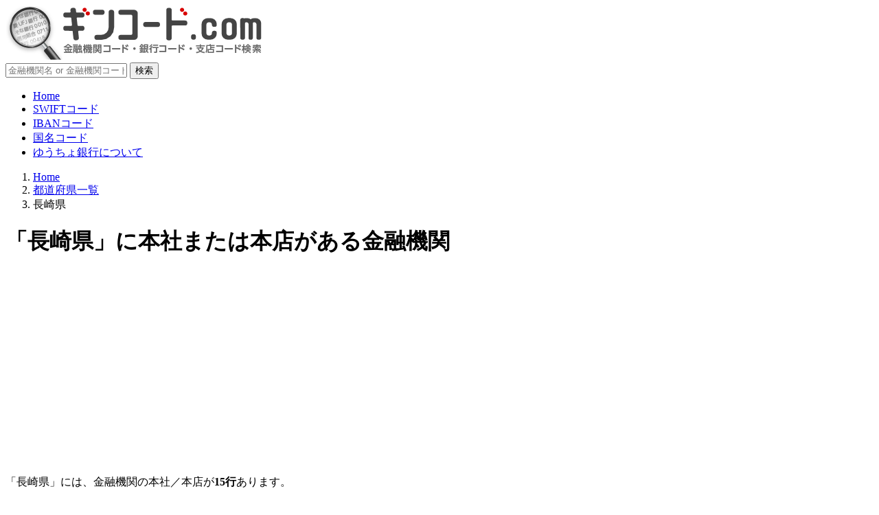

--- FILE ---
content_type: text/html; charset=UTF-8
request_url: https://gincode.com/pref_42
body_size: 4523
content:
<!doctype html>
<html lang="ja">
<head prefix="og: http://ogp.me/ns# fb: http://ogp.me/ns/fb# article: http://ogp.me/ns/article#">
<title>長崎県の金融機関一覧</title>
<meta name="description" content="長崎県に本社または本店がある銀行等の金融機関一覧">
<meta http-equiv="Content-Type" content="text/html; charset=UTF-8">
<meta http-equiv="X-UA-Compatible" content="IE=edge">
<meta name="viewport" content="width=device-width, initial-scale=1.0, viewport-fit=cover">
<meta name="format-detection" content="telephone=no, address=no, email=no">
<meta name="robots" content="max-image-preview:large"/>
<meta property="og:title" content="長崎県の金融機関一覧">
<meta property="og:url" content="https://gincode.com/pref_42">
<meta property="og:image" content="https://gincode.com/img/ogp/og_image.jpg">
<meta property="og:site_name" content="ギンコード.com">
<meta property="og:description" content="長崎県に本社または本店がある銀行等の金融機関一覧">
<meta property="og:type" content="article">
<link rel="canonical" href="https://gincode.com/pref_42">
<script async src="https://pagead2.googlesyndication.com/pagead/js/adsbygoogle.js?client=ca-pub-8314691851016891" crossorigin="anonymous"></script>
<!-- Google tag (gtag.js) -->
<script async src="https://www.googletagmanager.com/gtag/js?id=G-0QS8YCCT7G"></script>
<script>window.dataLayer=window.dataLayer||[];function gtag(){dataLayer.push(arguments);}gtag('js',new Date());gtag('config','G-0QS8YCCT7G');</script>
<meta name="robots" content="all"><link rel="stylesheet" href="https://gincode.com/css/bootstrap-custom.min.css"><link rel="shortcut icon" href="https://gincode.com/favicon.ico">
<link rel="apple-touch-icon" sizes="180x180" href="https://gincode.com/img/webclip/webclip.png">
<link rel="preconnect" href="https://fonts.googleapis.com">
<link rel="preconnect" href="https://fonts.gstatic.com" crossorigin>
<link href="https://fonts.googleapis.com/css2?family=IBM+Plex+Sans+JP:wght@400;500;600;700&family=Roboto+Condensed:ital@0;1&display=swap" rel="stylesheet">
<script src="https://ajax.googleapis.com/ajax/libs/jquery/3.7.1/jquery.min.js"></script>
<script src="https://gincode.com/js/00first.min.js?v=20250630"></script>
<script async src="https://fundingchoicesmessages.google.com/i/pub-8314691851016891?ers=1"></script>
<script>(function(){function signalGooglefcPresent(){if(!window.frames['googlefcPresent']){if(document.body){const iframe=document.createElement('iframe');iframe.style='width: 0; height: 0; border: none; z-index: -1000; left: -1000px; top: -1000px;';iframe.style.display='none';iframe.name='googlefcPresent';document.body.appendChild(iframe);}else{setTimeout(signalGooglefcPresent,0);}}}signalGooglefcPresent();})();</script>
</head>
<body>
<header>
<div class="logo_outer">
<div class="container logo_inner">
<a class="navbar-brand" href="/"><img src="/img/title/gincode_title2024.webp" srcset="/img/title/gincode_title2024.webp 1x, /img/title/gincode_title2024@2x.webp 2x" alt="銀行コード、金融機関コード検索のギンコード.com" width="374" height="79"></a>
</div>
</div>
<div class="overlay"></div>
<div class="toggle"><span id="deleteconpo" class="toggler"></span></div>
<nav class="sidenav">
<div class="menu_title_list">
<div class="mb-4"><div class="only-pc99">
<form action="https://gincode.com/search" class="kensaku_form my-2" method="get">
<div class="input-group akamado">
<input name="kw" type="text" class="form-control" placeholder="金融機関名 or 金融機関コード" value="" tabindex="0" required>
<span class="input-group-btn"><button class="btn btn-search bg-gradient" type="submit" tabindex="0" accesskey="s">検索</button></span></div></form></div></div>
<ul class="no_poti ms-0 list-group list-group-flush">
<li class="list-group-item position-relative"><a class="stretched-link" href="/"><i class="fas fa-home"></i>Home</a></li>
<li class="list-group-item position-relative"><a class="stretched-link" href="/info_swift"><i class="fas fa-search"></i>SWIFTコード</a></li>
<li class="list-group-item position-relative"><a class="stretched-link" href="/info_iban"><i class="fas fa-search"></i>IBANコード</a></li>
<li class="list-group-item position-relative"><a class="stretched-link" href="/info_country"><i class="fas fa-search"></i>国名コード</a></li>
<li class="list-group-item position-relative"><a class="stretched-link" href="/info_yucho"><i class="fas fa-search"></i>ゆうちょ銀行について</a></li>
</ul>
</div>
</nav>
<nav aria-label="パンくずリスト" class="container">
<ol class="breadcrumb" itemscope itemtype="https://schema.org/BreadcrumbList">
<li class="breadcrumb-item" itemprop="itemListElement" itemscope itemtype="http://schema.org/ListItem"><a itemprop="item" href="https://gincode.com/"><span itemprop="name"><i class="fas fa-home"></i> Home</span></a><meta itemprop="position" content="1"></li>
<li class="breadcrumb-item" itemprop="itemListElement" itemscope itemtype="http://schema.org/ListItem"><a itemprop="item" href="https://gincode.com/pref_list"><span itemprop="name">都道府県一覧</span></a><meta itemprop="position" content="2"></li>
<li class="breadcrumb-item" itemprop="itemListElement" itemscope itemtype="http://schema.org/ListItem"><span itemprop="name">長崎県</span><meta itemprop="item" content="https://gincode.com/pref_42"/><meta itemprop="position" content="3"></li>
</ol></nav>	</header>
<div class="container">
<div id="content" class="row">
<main id="wrap-main" class="col-lg-9">
<h1 class="page-header wfull">「長崎県」に本社または本店がある金融機関</h1>
<div class="mb-4">
<!-- GINCODE/main_top -->
<ins class="adsbygoogle" style="display:block" data-ad-client="ca-pub-8314691851016891" data-ad-slot="0803161836" data-ad-format="auto" data-full-width-responsive="true"></ins><script>(adsbygoogle=window.adsbygoogle||[]).push({});</script></div>	<p class="mt-5 ">「長崎県」には、金融機関の本社／本店が<b>15行</b>あります。</p><table class="table table-bordered tbl_pref_matome"><tbody><tr><th>第一地方銀行</th><td class="p-lg-3"><a href="/bank_0181">十八親和銀行</a></td></tr><tr><th>第二地方銀行</th><td class="p-lg-3"><a href="/bank_0585">長崎銀行</a></td></tr></tbody></table>
<table class="table table-bordered tbl_pref_matome"><tbody><tr><th>信用金庫</th><td class="p-lg-3"><a href="/bank_1942">たちばな信用金庫</a></td></tr><tr><th>信用組合</th><td class="p-lg-3"><a href="/bank_2833">福江信組</a>、<a href="/bank_2825">西海みずき信組</a>、<a href="/bank_2821">長崎県医師信組</a>、<a href="/bank_2820">長崎三菱信組</a></td></tr></tbody></table>
<table class="table table-bordered tbl_pref_matome"><tbody><tr><th>農業協同組合(JA)</th><td class="p-lg-3"><a href="/bank_8905">壱岐市農協</a>、<a href="/bank_8906">対馬農協</a>、<a href="/bank_8893">ごとう農協</a>、<a href="/bank_8857">ながさき西海農協</a>、<a href="/bank_8829">島原雲仙農協</a>、<a href="/bank_8813">長崎県央農協</a>、<a href="/bank_8794">長崎西彼農協</a></td></tr></tbody></table>
<div class="mt-5"><a href="/pref_list">都道府県別 金融機関一覧メニュー</a>へ戻る。</div>
<div class="my-4">
<!-- GINCODE/main_bottom -->
<ins class="adsbygoogle" style="display:block" data-ad-client="ca-pub-8314691851016891" data-ad-slot="6685725796" data-ad-format="auto" data-full-width-responsive="true"></ins><script>(adsbygoogle=window.adsbygoogle||[]).push({});</script></div>	</main>
<div id="wrap-side" class="col-lg-3">
<div class="mb-4"><div class="only-pc99">
<form action="https://gincode.com/search" class="kensaku_form my-2" method="get">
<div class="input-group akamado">
<input name="kw" type="text" class="form-control" placeholder="金融機関名 or 金融機関コード" value="" tabindex="0" required>
<span class="input-group-btn"><button class="btn btn-search bg-gradient" type="submit" tabindex="0" accesskey="s">検索</button></span></div></form></div></div>
<aside>
<a href="/"><img src="/img/side/side_top_title.webp" srcset="/img/side/side_top_title.webp 1x, /img/side/side_top_title@2x.webp 2x" class="sideimg" title="銀行コード検索" alt="銀行コード検索" width="300" height="98"></a>
<div class="side_head mt-5"><i class="fas fa-search"></i>各種コード</div>
<div class="row g-2">
<div class="col-3 col-sm-2 col-lg-4"><a class="btn btn-warning bg-gradient p-0" href="/"><img src="/img/codelist/CL_bank.webp" srcset="/img/codelist/CL_bank.webp 1x, /img/codelist/CL_bank@2x.webp 2x" width="95" height="95" alt="銀行コード検索"></a></div>
<div class="col-3 col-sm-2 col-lg-4"><a class="btn btn-warning bg-gradient p-0" href="/pref_list"><img src="/img/codelist/CL_pref.webp" srcset="/img/codelist/CL_pref.webp 1x, /img/codelist/CL_pref@2x.webp 2x" width="95" height="95" alt="住所から検索"></a></div>
<div class="col-3 col-sm-2 col-lg-4"><a class="btn btn-danger bg-gradient p-0" href="/class_list"><img src="/img/codelist/CL_bunrui.webp" srcset="/img/codelist/CL_bunrui.webp 1x, /img/codelist/CL_bunrui@2x.webp 2x" width="95" height="95" alt="住所から検索"></a></div>
</div><!-- .row -->
<div class="row g-2 mt-1">
<div class="col-3 col-sm-2 col-lg-4"><a class="btn btn-success bg-gradient p-0" href="/info_swift"><img src="/img/codelist/CL_swift.webp" srcset="/img/codelist/CL_swift.webp 1x, /img/codelist/CL_swift@2x.webp 2x" width="95" height="95" alt="SWIFTコード一覧"></a></div>
<div class="col-3 col-sm-2 col-lg-4"><a class="btn btn-success bg-gradient p-0" href="/info_iban"><img src="/img/codelist/CL_iban.webp" srcset="/img/codelist/CL_iban.webp 1x, /img/codelist/CL_iban@2x.webp 2x" width="95" height="95" alt="IBANコード一覧"></a></div>
<div class="col-3 col-sm-2 col-lg-4"><a class="btn btn-success bg-gradient p-0" href="/info_country"><img src="/img/codelist/CL_country.webp" srcset="/img/codelist/CL_country.webp 1x, /img/codelist/CL_country@2x.webp 2x" width="95" height="95" alt="国名コード一覧"></a></div>
</div><!-- .row -->
<div class="side_head mt-5"><i class="fas fa-search"></i>ゆうちょ銀行関係</div>
<ul class="b01">
<li class="position-relative bg-gradient mb-2"><a class="stretched-link" href="/bank_9900">ゆうちょ銀行 支店一覧</a></li>
<li class="position-relative bg-gradient mb-2"><a class="stretched-link" href="/info_yucho">支店名・口座番号の変換の法則</a></li>
<li class="position-relative bg-gradient mb-2"><a class="stretched-link" href="/info_yucho_dealer">取扱店コード→郵便局検索方法</a></li>
</ul>
<div class="side_head mt-5"><i class="fas fa-search"></i>その他</div>
<ul class="b01">
<li class="position-relative bg-gradient mb-2"><a class="stretched-link" href="/info_cachcard">キャッシュカード／<br>各種コードの記載場所</a></li>
</ul>
</aside>
<div class="side_head mt-5"><i class="fas fa-search"></i>金融機関の分類別</div><p>金融機関の分類から検索できます。</p>
<div class="fclass row list-unstyled g-2 mb-3">
<div class="col-6 col-md-4 col-lg-12"><a href="/class_30" class="btn btn-success bg-gradient text-start w-100" role="button">
<img src="/img/bank_mark/BM9900.png" srcset="/img/bank_mark/BM9900.png 1x, /img/bank_mark/BM9900@2x.png 2x" alt="yucho bank" width="27" height="27">ゆうちょ銀行</a></div>
<div class="col-6 col-md-4 col-lg-12"><a href="/class_01" class="btn btn-success bg-gradient text-start w-100" role="button">
<img src="/img/bank_mark/BM0001.png" srcset="/img/bank_mark/BM0001.png 1x, /img/bank_mark/BM0001@2x.png 2x" alt="都銀" width="27" height="27">都市銀行</a></div>
<div class="col-6 col-md-4 col-lg-12"><a href="/class_06" class="btn btn-success bg-gradient text-start w-100" role="button">
<img src="/img/bank_mark/BM0006.png" srcset="/img/bank_mark/BM0006.png 1x, /img/bank_mark/BM0006@2x.png 2x" alt="第一地銀" width="27" height="27">第一地方銀行</a></div>
<div class="col-6 col-md-4 col-lg-12"><a href="/class_10" class="btn btn-success bg-gradient text-start w-100" role="button">
<img src="/img/bank_mark/BM0010.png" srcset="/img/bank_mark/BM0010.png 1x, /img/bank_mark/BM0010@2x.png 2x" alt="第二地銀" width="27" height="27">第二地方銀行</a></div>
<div class="col-6 col-md-4 col-lg-12"><a href="/class_15" class="btn btn-success bg-gradient text-start w-100" role="button">
<img src="/img/bank_mark/BM0015.png" srcset="/img/bank_mark/BM0015.png 1x, /img/bank_mark/BM0015@2x.png 2x" alt="信用組合" width="27" height="27">信用組合</a></div>
<div class="col-6 col-md-4 col-lg-12"><a href="/class_12" class="btn btn-success bg-gradient text-start w-100" role="button">
<img src="/img/bank_mark/BM0012.png" srcset="/img/bank_mark/BM0012.png 1x, /img/bank_mark/BM0012@2x.png 2x" alt="信用金庫" width="27" height="27">信用金庫</a></div>
<div class="col-6 col-md-4 col-lg-12"><a href="/class_18" class="btn btn-success bg-gradient text-start w-100" role="button">
<img src="/img/bank_mark/BM0018.png" srcset="/img/bank_mark/BM0018.png 1x, /img/bank_mark/BM0018@2x.png 2x" alt="労働金庫" width="27" height="27">労働金庫</a></div>
<div class="col-6 col-md-4 col-lg-12"><a href="/class_ja_list" class="btn btn-success bg-gradient text-start w-100" role="button">
<img src="/img/bank_mark/BM0021.png" srcset="/img/bank_mark/BM0021.png 1x, /img/bank_mark/BM0021@2x.png 2x" alt="農協" width="27" height="27">農協(JA)</a></div>
<div class="col-6 col-md-4 col-lg-12"><a href="/class_22" class="btn btn-success bg-gradient text-start w-100" role="button">
<img src="/img/bank_mark/BM0022.png" srcset="/img/bank_mark/BM0022.png 1x, /img/bank_mark/BM0022,402x.png.pagespeed.ce.EmS2VHoZEE.png 2x" alt="JF" width="27" height="27">漁協(JF)</a></div>
<div class="col-6 col-md-4 col-lg-12"><a href="/class_02" class="btn btn-success bg-gradient text-start w-100" role="button">
<img src="/img/bank_mark/BM0002.png" srcset="/img/bank_mark/BM0002.png 1x, /img/bank_mark/BM0002@2x.png 2x" alt="インターネット銀行" width="27" height="27">ネット銀行</a></div>
<div class="col-12 d-flex align-items-center"><a href="/class_list" class="btn btn-danger bg-gradient w-100 small" role="button">全ての金融機関分類リスト</a></div>
</div>
<div class="sticky-top mb-4">
<div class="my-4"><div class="only-pc99">
<form action="https://gincode.com/search" class="kensaku_form my-2" method="get">
<div class="input-group akamado">
<input name="kw" type="text" class="form-control" placeholder="金融機関名 or 金融機関コード" value="" tabindex="0" required>
<span class="input-group-btn"><button class="btn btn-search bg-gradient" type="submit" tabindex="0" accesskey="s">検索</button></span></div></form></div></div>
<div class=" my-3"><div class="text-center">
<!-- GINCODE/side_bottom -->
<ins class="adsbygoogle" style="display:block" data-ad-client="ca-pub-8314691851016891" data-ad-slot="6779431316" data-ad-format="auto" data-full-width-responsive="true"></ins></div><script>(adsbygoogle=window.adsbygoogle||[]).push({});</script></div>	</div>
</div><!-- $wrap-side -->
</div><!-- .row -->
</div><!-- .container -->
<footer id="wrap-footer">
<div class="container">
<div class="row">
<div class="col">
<div class="footer_top">
<a href="/"><img src="/img/title/gincode_title2023.webp" srcset="/img/title/gincode_title2023.webp 1x, /img/title/gincode_title2023@2x.webp 2x" alt="ギンコード" width="329" height="78"></a>
<div class="subtitle">金融機関コード（銀行コード）・支店コード検索の「ギンコード.com」</div>
<p class="small">Financial Organ Code, Bank Code, Branch Code, SWIFT Code</p>
</div><!-- .footer_top -->
<ul class="list-group list-group-flush list-group-horizontal-lg">
<li class="ps-0 list-group-item"><a href="/"><i class="fas fa-home"></i>Home</a></li>
<li class="ps-0 list-group-item"><a href="/about_bankcode"><i class="fas fa-question-circle"></i>金融機関コード／支店コードとは</a></li>
<li class="ps-0 list-group-item"><a href="/contact"><i class="fas fa-envelope"></i>お問い合わせ</a></li>
</ul>
<ul class="list-group list-group-flush list-group-horizontal-lg">
<li class="ps-0 list-group-item"><a href="/privacy-policy"><i class="fas fa-info-circle"></i>プライバシーポリシー</a></li>
<li class="ps-0 list-group-item"><a href="/disclaimer"><i class="fas fa-info-circle"></i>免責事項</a></li>
<li class="ps-0 list-group-item"><a href="/company"><i class="fas fa-info-circle"></i>運営者情報・当サイトについて</a></li>
</ul>
</div><!-- .col -->
</div><!-- .row -->
<div class="copyright">© 2010 - 2026 ギンコード.com</div>
</div><!-- .container -->
</footer>
<p id="page-top"><a href="#" aria-label="ページトップへ戻る">▲</a></p>
<script src="https://cdn.jsdelivr.net/npm/bootstrap@5.3.0/dist/js/bootstrap.bundle.min.js" integrity="sha384-geWF76RCwLtnZ8qwWowPQNguL3RmwHVBC9FhGdlKrxdiJJigb/j/68SIy3Te4Bkz" crossorigin="anonymous"></script>
</body>
</html>


--- FILE ---
content_type: text/html; charset=utf-8
request_url: https://www.google.com/recaptcha/api2/aframe
body_size: 267
content:
<!DOCTYPE HTML><html><head><meta http-equiv="content-type" content="text/html; charset=UTF-8"></head><body><script nonce="7ze43uPApvJyfvo4Y6UD-A">/** Anti-fraud and anti-abuse applications only. See google.com/recaptcha */ try{var clients={'sodar':'https://pagead2.googlesyndication.com/pagead/sodar?'};window.addEventListener("message",function(a){try{if(a.source===window.parent){var b=JSON.parse(a.data);var c=clients[b['id']];if(c){var d=document.createElement('img');d.src=c+b['params']+'&rc='+(localStorage.getItem("rc::a")?sessionStorage.getItem("rc::b"):"");window.document.body.appendChild(d);sessionStorage.setItem("rc::e",parseInt(sessionStorage.getItem("rc::e")||0)+1);localStorage.setItem("rc::h",'1768925430356');}}}catch(b){}});window.parent.postMessage("_grecaptcha_ready", "*");}catch(b){}</script></body></html>

--- FILE ---
content_type: application/javascript; charset=utf-8
request_url: https://fundingchoicesmessages.google.com/f/AGSKWxUjsCPuHy5nfEXjFxTJ-cMexetgpPYRCHzpm4mMrlVgTMUZgtic83uAneucxVrzwEqlZ3SbrxEFBiUN49iqgVo8JPrCqNjTLziC0LljOGmcE-scSoJ6kM3l8yIfDlTxpYK_nT2EP0CMDPcmtMiFitz73WlytfaxvDLVn6dpizw_bEV2mD6CBSncBUB_/_/ad_units?-adsystem-/banners.php?id&adslots=/iframeadcontent.
body_size: -1290
content:
window['6edc13b7-58fc-45b1-83c6-fada7f6648da'] = true;